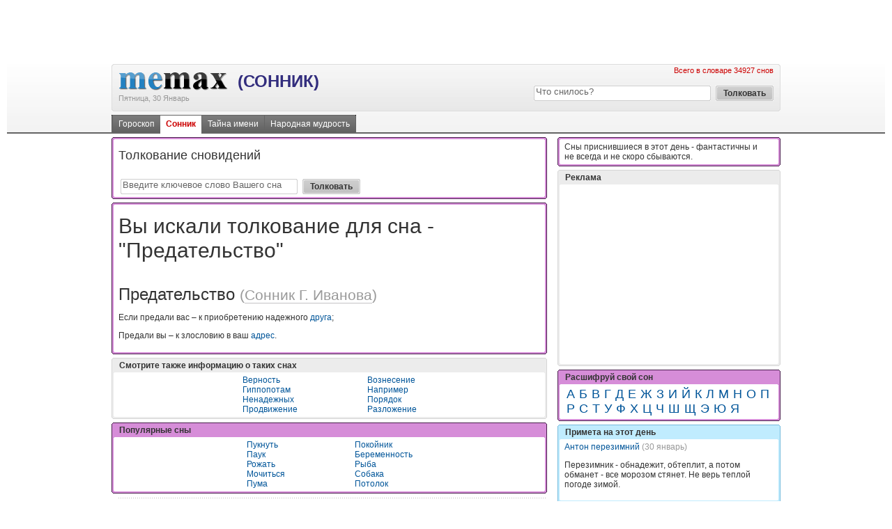

--- FILE ---
content_type: text/html; charset=utf-8
request_url: http://sonnik.memax.com.ua/son/8321/
body_size: 12194
content:

<!DOCTYPE html PUBLIC "-//W3C//DTD XHTML 1.0 Transitional//EN" "http://www.w3.org/TR/xhtml1/DTD/xhtml1-transitional.dtd">
<html xmlns="http://www.w3.org/1999/xhtml">
<head>
    <meta http-equiv="Content-Type" content="text/html; charset=utf-8" />
    <base href="http://sonnik.memax.com.ua/"></base>
    <title>Толкование сна Предательство - MeMax [Сонник]</title>
    <meta name="keywords" content="сонник, сны, толкование снов, соник, сновидения, сонник толкование, вещие сны, вещий сон" />
    <meta name="description" content="Увидеть во сне Предательство. Узнать что это значит и как расшифровать то, что во сне вы увидели Предательство." />
    <link rel="SHORTCUT ICON" href="http://sonnik.memax.com.ua/i/ico/s.ico">
    
    <meta name="verify-v1" content="BQUKLVZIs+zabtk5/vmMdFEP4BLXMsF5LHU5xbw8Www=" >
    <link media="screen" rel="stylesheet" type="text/css" href="css/style.css?v=1.0.2" />
<script src="http://i1.imagefor.me/nm/js/jquery.js?v=1.0.2" type="text/javascript" ></script>
<script src="http://i1.imagefor.me/nm/js/jquery.lazyload.mini.js?v=1.0.2" type="text/javascript" ></script>
<script src="http://i1.imagefor.me/nm/js/carousel.js?v=1.0.2" type="text/javascript" ></script>
    <!--[if IE 8]>
    <style>
    .aucc 
    {
        margin-left:9px;
    }
    </style>
    <![endif]-->        
    <meta name="verify-v1" content="BQUKLVZIs+zabtk5/vmMdFEP4BLXMsF5LHU5xbw8Www=" />
</head>
<body> 
    <form name="aspnetForm" method="post" action="Default.aspx?page_id=421&amp;son_id=8321" id="aspnetForm">
<div>
<input type="hidden" name="ctl00_tsm_HiddenField" id="ctl00_tsm_HiddenField" value="" />
<input type="hidden" name="__EVENTTARGET" id="__EVENTTARGET" value="" />
<input type="hidden" name="__EVENTARGUMENT" id="__EVENTARGUMENT" value="" />
<input type="hidden" name="__VIEWSTATE" id="
__VIEWSTATE" value="" />
</div>

<script type="text/javascript">
//<![CDATA[
var theForm = document.forms['aspnetForm'];
if (!theForm) {
    theForm = document.aspnetForm;
}
function __doPostBack(eventTarget, eventArgument) {
    if (!theForm.onsubmit || (theForm.onsubmit() != false)) {
        theForm.__EVENTTARGET.value = eventTarget;
        theForm.__EVENTARGUMENT.value = eventArgument;
        theForm.submit();
    }
}
//]]>
</script>


<script src="/WebResource.axd?d=kOvuDdT2v14bP_2_ePR0j2fX-5bAQNcawMpt3somNjXtGMzQemygy7E2DEtspihsV0XDUG6IJd4xg7jhBZKVGLSWgAg1&amp;t=638313898859278837" type="text/javascript"></script>


<script type="text/javascript">
//<![CDATA[
var __cultureInfo = '{"name":"ru-RU","numberFormat":{"CurrencyDecimalDigits":2,"CurrencyDecimalSeparator":",","IsReadOnly":true,"CurrencyGroupSizes":[3],"NumberGroupSizes":[3],"PercentGroupSizes":[3],"CurrencyGroupSeparator":" ","CurrencySymbol":"₽","NaNSymbol":"NaN","CurrencyNegativePattern":5,"NumberNegativePattern":1,"PercentPositivePattern":1,"PercentNegativePattern":1,"NegativeInfinitySymbol":"-бесконечность","NegativeSign":"-","NumberDecimalDigits":2,"NumberDecimalSeparator":",","NumberGroupSeparator":" ","CurrencyPositivePattern":1,"PositiveInfinitySymbol":"бесконечность","PositiveSign":"+","PercentDecimalDigits":2,"PercentDecimalSeparator":",","PercentGroupSeparator":" ","PercentSymbol":"%","PerMilleSymbol":"‰","NativeDigits":["0","1","2","3","4","5","6","7","8","9"],"DigitSubstitution":1},"dateTimeFormat":{"AMDesignator":"","Calendar":{"MinSupportedDateTime":"\/Date(-62135596800000)\/","MaxSupportedDateTime":"\/Date(253402293599999)\/","AlgorithmType":1,"CalendarType":1,"Eras":[1],"TwoDigitYearMax":2029,"IsReadOnly":true},"DateSeparator":".","FirstDayOfWeek":1,"CalendarWeekRule":0,"FullDateTimePattern":"d MMMM yyyy \u0027г.\u0027 H:mm:ss","LongDatePattern":"d MMMM yyyy \u0027г.\u0027","LongTimePattern":"H:mm:ss","MonthDayPattern":"MMMM dd","PMDesignator":"","RFC1123Pattern":"ddd, dd MMM yyyy HH\u0027:\u0027mm\u0027:\u0027ss \u0027GMT\u0027","ShortDatePattern":"dd.MM.yyyy","ShortTimePattern":"H:mm","SortableDateTimePattern":"yyyy\u0027-\u0027MM\u0027-\u0027dd\u0027T\u0027HH\u0027:\u0027mm\u0027:\u0027ss","TimeSeparator":":","UniversalSortableDateTimePattern":"yyyy\u0027-\u0027MM\u0027-\u0027dd HH\u0027:\u0027mm\u0027:\u0027ss\u0027Z\u0027","YearMonthPattern":"MMMM yyyy \u0027г.\u0027","AbbreviatedDayNames":["Вс","Пн","Вт","Ср","Чт","Пт","Сб"],"ShortestDayNames":["Вс","Пн","Вт","Ср","Чт","Пт","Сб"],"DayNames":["воскресенье","понедельник","вторник","среда","четверг","пятница","суббота"],"AbbreviatedMonthNames":["янв","фев","мар","апр","май","июн","июл","авг","сен","окт","ноя","дек",""],"MonthNames":["Январь","Февраль","Март","Апрель","Май","Июнь","Июль","Август","Сентябрь","Октябрь","Ноябрь","Декабрь",""],"IsReadOnly":true,"NativeCalendarName":"григорианский календарь","AbbreviatedMonthGenitiveNames":["янв","фев","мар","апр","май","июн","июл","авг","сен","окт","ноя","дек",""],"MonthGenitiveNames":["января","февраля","марта","апреля","мая","июня","июля","августа","сентября","октября","ноября","декабря",""]}}';//]]>
</script>

<script src="/ScriptResource.axd?d=GoDhjy1PGqz8bN4Le_rDkxbKxsGjQAaoIO0quWGTYp6NqVvlXaYNL52HnoBJQ1fLJgCfQKWOgVWhOeDcXb9U8VqqOn-fDb-ytS9dEtxYbv8WcNSOTNwHd7ItFB5QgWf5d0d45GL6_UUdDz_lhdOjePVpL5k1&amp;t=ffffffff9bc22534" type="text/javascript"></script>
<script src="/ScriptResource.axd?d=w8W3LiABtiowvuCzwMpjCic5AvP3CPk7yr3HLCU0MfCao35uzN8-mPjKlF89MxQitrb0Z9Ka0x0pso4NzOD4WUtG9Kn_flViujKGG9Mp3TrbjajokQV8Yz9ev5nsVX5YkK8fnzHCRdYphQPP_Pd9P5NDTaUm0FTBDoEhcPxoLUlp3UcQ0&amp;t=ffffffff9bc22534" type="text/javascript"></script>
<script src="/Default.aspx?_TSM_HiddenField_=ctl00_tsm_HiddenField&amp;_TSM_CombinedScripts_=%3b%3bAjaxControlToolkit%2c+Version%3d1.0.11119.20010%2c+Culture%3dneutral%2c+PublicKeyToken%3d28f01b0e84b6d53e%3aru-RU%3af115bb7c-9ed9-4839-b013-8ca60f25e300%3a411fea1c%3a865923e8%3ae7c87f07%3a91bd373d%3abbfda34c%3a30a78ec5%3a3510d9fc" type="text/javascript"></script>

    <script type="text/javascript">
//<![CDATA[
Sys.WebForms.PageRequestManager._initialize('ctl00$tsm', document.getElementById('aspnetForm'));
Sys.WebForms.PageRequestManager.getInstance()._updateControls([], [], [], 30000);
//]]>
</script>

            
        

<noindex>

<script type="text/javascript"><!--
google_ad_client = "ca-pub-6227986699150986";
/* 728x90, создано TOP */
google_ad_slot = "1347100912";
google_ad_width = 728;
google_ad_height = 90;
//-->
</script>
<script type="text/javascript"
src="//pagead2.googlesyndication.com/pagead/show_ads.js">
</script>

</noindex>

        
	
	
	 
	
	<div>
	    <div class="bg_header">
		    <div class="top_line"></div>
		    <div class="pw">
	            
	            
	            
                <table cellpadding="0" cellspacing="0" width="100%" border="0" >
				    <tr>
					    <td class="vtop">
					    <img src="http://i1.imagefor.me/nm/i/bg_headf.gif" width="4" height="68" alt="" title="" /></td>
					    <td class="bg_logo_table">
					        <div class="fl">
						        <a class="hr" href='http://memax.com.ua/'><img style="padding-top:10px;" src="http://i1.imagefor.me/nm/i/logow.gif"  /></a>
    					        <a style="position:relative; z-index:778;top:-5px;left:10px" href='http://sonnik.memax.com.ua/' class="awl" title="СОННИК">(СОННИК)</a>
    					        <br /><span class="small gray" style="position:relative; z-index:778;top:-6px;"><nobr>Пятница, 30 Январь</nobr></span>
					        </div>	
					        <div class="fr">
	                            <div class="fr"><span class="small redt">Всего в словаре 34927 снов</span></div>
                                <div class="clear"></div>
                                <div id="ctl00_header_ps" class="search fr" onkeypress="javascript:return WebForm_FireDefaultButton(event, 'ctl00_header_btnSubmite')">
	
						            <table cellpadding="0" cellspacing="5" border="0" >
							            <tr>
								            <td class="search_image">
								            <input name="ctl00$header$search" type="text" id="ctl00_header_search" class="search_input" value="Что снилось?" onfocus="if (this.value=='Что снилось?') this.value=''" onblur="if (this.value=='') this.value='Что снилось?'" />
								            
								            </td>
								            <td class="vtop">
								            <input type="submit" name="ctl00$header$btnSubmite" value="Толковать" id="ctl00_header_btnSubmite" class="submit8" name="sa" />							    
								            </td>
							            </tr>
						            </table>
					            
</div>				
					        </div>
					        <div class="clear"></div>
					    </td>
					    <td class="vtop"><img src="http://i1.imagefor.me/nm/i/bg_headg.gif" width="4" height="68" alt="" title="" /></td>
				    </tr>
			    </table>
			    <div class="clearH5"></div>
			    <div class="toplit"><div class="fl menu">
<div class="fl menu_in" xmlns:v="http://rdf.data-vocabulary.org/#">
<span typeof="v:Breadcrumb"><a href="http://horo.memax.com.ua/" title="Гороскоп" rel="v:url" property="v:title">Гороскоп</a></span>
<span typeof="v:Breadcrumb"><a href="http://sonnik.memax.com.ua/" title="Сонник" rel="v:url" property="v:title" class="first" id="current">Сонник</a></span>
<a href="http://names.memax.com.ua/" title="Тайна имени">Тайна имени</a>
<a href="http://omen.memax.com.ua/primety/weather/" title="Народная мудрость">Народная мудрость</a>
</div>
</div>
</div>
			    <div class="clear2"></div>
		    </div>
	    </div>
    	
        	
        
        
   </div>	          

	<div class="clearH5">
	</div>
	<div class="pw" id="main">
	    
		<!-- left -->
		<div class="fl">
		<div class="bcolLeft">
			
        

                <div class="round round_color_purple_s"></div>
				<div class="round2 round_color_purple"></div>
				<div class="round_into round_color_purple"></div>				
				<div class="round3 round_color_purple"></div>
				<div class="round6 round_color_purple2_s">
					<div class="round4 round_color_purple2"></div>
				</div>
				<div class="round6 round_color_purple3_s">
					<div class="round5 round_color_purple3">
						<div class="round_info vh iefix">
							<div class="clear"></div>
							<h3>Толкование сновидений</h3>	
							
                            <div class="clear"></div>
                            <div id="ctl00__421_3_ps" class="search fl" onkeypress="javascript:return WebForm_FireDefaultButton(event, 'ctl00__421_3_btnSubmite')">
	
						        <table cellpadding="0" cellspacing="5" border="0" >
							        <tr>
								        <td class="search_image">
								        <input name="ctl00$_421_3$search" type="text" id="ctl00__421_3_search" class="search_input" value="Введите ключевое слово Вашего сна" onfocus="if (this.value=='Введите ключевое слово Вашего сна') this.value=''" onblur="if (this.value=='') this.value='Введите ключевое слово Вашего сна'" />
								        
								        </td>
								        <td class="vtop">
								        <input type="submit" name="ctl00$_421_3$btnSubmite" value="Толковать" id="ctl00__421_3_btnSubmite" class="submit8" name="sa" />							    
								        </td>
							        </tr>
						        </table>
					        
</div>							
							<div class="clear"></div>
						</div>
					</div>
				</div>
				<div class="round6 round_color_purple2_s">
					<div class="round4 round_color_purple2"></div>
				</div>
				<div class="round3 round_color_purple"></div>
				<div class="round2 round_color_purple"></div>
				<div class="round round_color_purple_s"></div>
				<div class="clearH5"></div>

                <div class="round round_color_purple_s"></div>
				<div class="round2 round_color_purple"></div>
				<div class="round_into round_color_purple"></div>				
				<div class="round3 round_color_purple"></div>
				<div class="round6 round_color_purple2_s">
					<div class="round4 round_color_purple2"></div>
				</div>
				<div class="round6 round_color_purple3_s">
					<div class="round5 round_color_purple3">
						<div class="round_info vh iefix">
							<div class="clear"></div>
							<h1>Вы искали толкование для сна - "Предательство"</h1>
							<br/>
                            
								<div class='fl'>
									<h2>Предательство
									
									<span class="small gray"><nobr>(<span class="dot">Сонник Г. Иванова</span>)</nobr></span>
									
									</h2>
									<p>
									    <p>Если предали вас – к приобретению надежного <a href="http://sonnik.memax.com.ua/son/7244/" title="Сонник друга">друга</a>;</p>
<p>Предали вы – к злословию в ваш <a href="http://sonnik.memax.com.ua/son/1423/" title="Сонник адрес">адрес</a>.</p>
									</p>									
								</div>    
                                <div class="clear"></div>	
                                    
                            <div class="clear"></div>	
						</div>
					</div>
				</div>
				<div class="round6 round_color_purple2_s">
					<div class="round4 round_color_purple2"></div>
				</div>
				<div class="round3 round_color_purple"></div>
				<div class="round2 round_color_purple"></div>
				<div class="round round_color_purple_s"></div>
				<div class="clearH5"></div>

    <div class="round round_color_gray_s"></div>
				<div class="round2 round_color_gray"></div>
				<div class="round_into round_color_gray">
					<div class="clear"></div>
					<h5 class="hfnill">Смотрите также информацию о таких снах</h5>
					<div class="clear">	</div>
				</div>				
				<div class="round3 round_color_gray"></div>
				<div class="round6 round_color_gray2_s">
					<div class="round4 round_color_gray2"></div>
				</div>
				<div class="round6 round_color_gray3_s">
					<div class="round5 round_color_gray3">
						<div class="round_info vh iefix">
							<div class="clear"></div>
                            
								<div>		
								    <table align="center">
										<tr>
											<td>
												<a href="http://sonnik.memax.com.ua/son/8121/" title="Верность">Верность</a> 
											</td>							    
								    
											<td class="p100">
												<a href="http://sonnik.memax.com.ua/son/8761/" title="Вознесение">Вознесение</a> 
											</td>
										</tr>								    
								    
										<tr>
											<td>
												<a href="http://sonnik.memax.com.ua/son/8101/" title="Гиппопотам">Гиппопотам</a> 
											</td>							    
								    
											<td class="p100">
												<a href="http://sonnik.memax.com.ua/son/8168/" title="Например">Например</a> 
											</td>
										</tr>								    
								    
										<tr>
											<td>
												<a href="http://sonnik.memax.com.ua/son/8309/" title="Ненадежных">Ненадежных</a> 
											</td>							    
								    
											<td class="p100">
												<a href="http://sonnik.memax.com.ua/son/8691/" title="Порядок">Порядок</a> 
											</td>
										</tr>								    
								    
										<tr>
											<td>
												<a href="http://sonnik.memax.com.ua/son/8366/" title="Продвижение">Продвижение</a> 
											</td>							    
								    
											<td class="p100">
												<a href="http://sonnik.memax.com.ua/son/8337/" title="Разложение">Разложение</a> 
											</td>
										</tr>								    
								    
								    </table>															
								</div>                              
                            
							<div class="clear"></div>
						</div>
					</div>
				</div>
				<div class="round6 round_color_gray2_s">
					<div class="round4 round_color_gray2"></div>
				</div>
				<div class="round3 round_color_gray"></div>
				<div class="round2 round_color_gray"></div>
				<div class="round round_color_gray_s"></div>
				<div class="clearH5"></div>

    <div class="round round_color_purple_s"></div>
				<div class="round2 round_color_purple"></div>
				<div class="round_into round_color_purple">
					<div class="clear"></div>
					<h5 class="hfnill">Популярные сны</h5>
					<div class="clear">	</div>
				</div>				
				<div class="round3 round_color_purple"></div>
				<div class="round6 round_color_purple2_s">
					<div class="round4 round_color_purple2"></div>
				</div>
				<div class="round6 round_color_purple3_s">
					<div class="round5 round_color_purple3">
						<div class="round_info vh iefix">
							<div class="clear"></div>
                            
								<div>		
								    <table align="center">
										<tr>
											<td>
												<a href="http://sonnik.memax.com.ua/son/10002/" title="Пукнуть">Пукнуть</a> 
											</td>							    
								    
											<td class="p100">
												<a href="http://sonnik.memax.com.ua/son/9803/" title="Покойник">Покойник</a> 
											</td>
										</tr>								    
								    
										<tr>
											<td>
												<a href="http://sonnik.memax.com.ua/son/832/" title="Паук">Паук</a> 
											</td>							    
								    
											<td class="p100">
												<a href="http://sonnik.memax.com.ua/son/63/" title="Беременность">Беременность</a> 
											</td>
										</tr>								    
								    
										<tr>
											<td>
												<a href="http://sonnik.memax.com.ua/son/6669/" title="Рожать">Рожать</a> 
											</td>							    
								    
											<td class="p100">
												<a href="http://sonnik.memax.com.ua/son/1055/" title="Рыба">Рыба</a> 
											</td>
										</tr>								    
								    
										<tr>
											<td>
												<a href="http://sonnik.memax.com.ua/son/7515/" title="Мочиться">Мочиться</a> 
											</td>							    
								    
											<td class="p100">
												<a href="http://sonnik.memax.com.ua/son/2623/" title="Собака">Собака</a> 
											</td>
										</tr>								    
								    
										<tr>
											<td>
												<a href="http://sonnik.memax.com.ua/son/9785/" title="Пума">Пума</a> 
											</td>							    
								    
											<td class="p100">
												<a href="http://sonnik.memax.com.ua/son/4932/" title="Потолок">Потолок</a> 
											</td>
										</tr>								    
								    
								    </table>															
								</div>                              
                            
							<div class="clear"></div>
						</div>
					</div>
				</div>
				<div class="round6 round_color_purple2_s">
					<div class="round4 round_color_purple2"></div>
				</div>
				<div class="round3 round_color_purple"></div>
				<div class="round2 round_color_purple"></div>
				<div class="round round_color_purple_s"></div>
				<div class="clearH5"></div>

<noindex>
    <script type="text/javascript">
        function Hits() {
            try 
            {
                var img = new Image();
                img.src = '/aj'+'ax/'+'shi'+'ts.'+'cou'+'nt?'+'id=8321&t=639054103769169079';
            } catch (e) { }
        }
        Hits();
    </script>
</noindex>

<noindex>

<style>a.isnnme {font: Tahoma;font-size: 12px;color: #005599;text-decoration: none;font-weight:bold;}a:hover.isnnme {font: Tahoma;font-size: 12px;color: #c00;text-decoration: underline;font-weight:bold;}table.isnnme {border: 1px solid #cdcdcd;background-color: #ffffff;}</style>
<div id="ad_NM761"> 
	<div class="clear"></div><div class="line_dot leftw"></div>

<table class="isnnme" style="border-collapse: separate;"><tr valign="middle"><td>
	<div id="NM761" style="text-align:center;display:none" atr761="761"></div>
</td></tr></table>
</div> 

<script type="text/javascript">
$(document).ready(function() {
  $("#ad_NM761").click(function(event) { clickStat(event, 24); });
});
</script> 

</noindex>
							
		</div>
		<div class="bcolLeft2">
		
		</div>
		</div>
		<!-- right -->
		<div class="fr bcolRight">            
			
		

                <div class="round round_color_purple_s"></div>
				<div class="round2 round_color_purple"></div>
				<div class="round_into round_color_purple"></div>				
				<div class="round3 round_color_purple"></div>
				<div class="round6 round_color_purple2_s">
					<div class="round4 round_color_purple2"></div>
				</div>
				<div class="round6 round_color_purple3_s">
					<div class="round5 round_color_purple3">
						<div class="round_info vh iefix">
							<div class="clear"></div>						
							<div class='fl scell285 '>
							Сны приснившиеся в этот день - фaнтacтичны и нe вceгдa и нe cкopo cбывaютcя.
							</div>
							<div class="clear"></div>
						</div>
					</div>
				</div>
				<div class="round6 round_color_purple2_s">
					<div class="round4 round_color_purple2"></div>
				</div>
				<div class="round3 round_color_purple"></div>
				<div class="round2 round_color_purple"></div>
				<div class="round round_color_purple_s"></div>
				<div class="clearH5"></div>

<noindex>
            <div>
                <div>
                    <div class="round round_color_gray_s">
                    </div>
                    <div class="round2 round_color_gray">
                    </div>
                    <div class="round_into round_color_gray">
                        <div class="clear">
                        </div>
                        <h5 class="hfnill">
                            Реклама
                        </h5>
                        <div class="clear">
                        </div>
                    </div>
                    <div class="round3 round_color_gray">
                    </div>
                    <div class="round6 round_color_gray2_s">
                        <div class="round4 round_color_gray2">
                        </div>
                    </div>
                    <div class="round6 round_color_gray3_s">
                        <div class="round5 round_color_gray3">
                            <div class="round_info vh">
                                <div class="clear">
                                </div>

                                
<script type="text/javascript"><!--
google_ad_client = "ca-pub-6227986699150986";
/* 300x250_left */
google_ad_slot = "4164001797";
google_ad_width = 300;
google_ad_height = 250;
//-->
</script>
<script type="text/javascript" src="//pagead2.googlesyndication.com/pagead/show_ads.js">
</script>


                                <div class="clear">
                                </div>
                            </div>
                        </div>
                    </div>
                    <div class="round6 round_color_gray2_s">
                        <div class="round4 round_color_gray2">
                        </div>
                    </div>
                    <div class="round3 round_color_gray">
                    </div>
                    <div class="round2 round_color_gray">
                    </div>
                    <div class="round round_color_gray_s">
                    </div>
                </div>
            </div>
            <div class="clearH5">
            </div>
</noindex>            

					<div class="round round_color_purple_s"></div>
					<div class="round2 round_color_purple"></div>
					<div class="round_into round_color_purple">
						<div class="clear"></div>
						<h5 class="hfnill">Расшифруй свой сон</h5>
						<div class="clear"></div>
					</div>
					<div class="round3 round_color_purple"></div>
					<div class="round6 round_color_purple2_s">
						<div class="round4 round_color_purple2"></div>
					</div>
					<div class="round6 round_color_purple3_s">
						<div class="round5 round_color_purple3">
							<div class="round_info vh iefix3">
								<div class="clear"></div>
								
                                
                                       <a class="hrs" href="http://newsme.com.ua/sona/1/">А</a>
                                    
                                       <a class="hrs" href="http://newsme.com.ua/sona/2/">Б</a>
                                    
                                       <a class="hrs" href="http://newsme.com.ua/sona/3/">В</a>
                                    
                                       <a class="hrs" href="http://newsme.com.ua/sona/4/">Г</a>
                                    
                                       <a class="hrs" href="http://newsme.com.ua/sona/5/">Д</a>
                                    
                                       <a class="hrs" href="http://newsme.com.ua/sona/6/">Е</a>
                                    
                                       <a class="hrs" href="http://newsme.com.ua/sona/7/">Ж</a>
                                    
                                       <a class="hrs" href="http://newsme.com.ua/sona/8/">З</a>
                                    
                                       <a class="hrs" href="http://newsme.com.ua/sona/9/">И</a>
                                    
                                       <a class="hrs" href="http://newsme.com.ua/sona/10/">Й</a>
                                    
                                       <a class="hrs" href="http://newsme.com.ua/sona/11/">К</a>
                                    
                                       <a class="hrs" href="http://newsme.com.ua/sona/12/">Л</a>
                                    
                                       <a class="hrs" href="http://newsme.com.ua/sona/13/">М</a>
                                    
                                       <a class="hrs" href="http://newsme.com.ua/sona/14/">Н</a>
                                    
                                       <a class="hrs" href="http://newsme.com.ua/sona/15/">О</a>
                                    
                                       <a class="hrs" href="http://newsme.com.ua/sona/16/">П</a>
                                    
                                       <a class="hrs" href="http://newsme.com.ua/sona/17/">Р</a>
                                    
                                       <a class="hrs" href="http://newsme.com.ua/sona/18/">С</a>
                                    
                                       <a class="hrs" href="http://newsme.com.ua/sona/19/">Т</a>
                                    
                                       <a class="hrs" href="http://newsme.com.ua/sona/20/">У</a>
                                    
                                       <a class="hrs" href="http://newsme.com.ua/sona/21/">Ф</a>
                                    
                                       <a class="hrs" href="http://newsme.com.ua/sona/22/">Х</a>
                                    
                                       <a class="hrs" href="http://newsme.com.ua/sona/23/">Ц</a>
                                    
                                       <a class="hrs" href="http://newsme.com.ua/sona/24/">Ч</a>
                                    
                                       <a class="hrs" href="http://newsme.com.ua/sona/25/">Ш</a>
                                    
                                       <a class="hrs" href="http://newsme.com.ua/sona/26/">Щ</a>
                                    
                                       <a class="hrs" href="http://newsme.com.ua/sona/30/">Э</a>
                                    
                                       <a class="hrs" href="http://newsme.com.ua/sona/31/">Ю</a>
                                    
                                       <a class="hrs" href="http://newsme.com.ua/sona/32/">Я</a>
                                    
								
								<div class="clear"></div>
							</div>
						</div>
					</div>
					<div class="round6 round_color_purple2_s">
						<div class="round4 round_color_purple2"></div>
					</div>
					<div class="round3 round_color_purple"></div>
					<div class="round2 round_color_purple"></div>
					<div class="round round_color_purple_s"></div>

			        <div class="clearH5"></div>

            <div>
				<div>
					<div class="round round_color_blue_s"></div>
					<div class="round2 round_color_blue"></div>
					<div class="round_into round_color_blue">
						<div class="clear"></div>
						<h5 class="hfnill">Примета на этот день</h5>
						<div class="clear"></div>
					</div>
					<div class="round3 round_color_blue"></div>
					<div class="round6 round_color_blue2_s">
						<div class="round4 round_color_blue2"></div>
					</div>
					<div class="round6 round_color_blue3_s">
						<div class="round5 round_color_blue3">
							<div class="round_info vh iefix3">
								<div class="clear"></div>
								
								<div class="fl"><a class="vt" href='http://omen.memax.com.ua/primety/weather/18564/'>Антон перезимний</a></div>
								&nbsp;<span class="gray">(30 январь)</span>
								<p>
									Перезимник - обнадежит, обтеплит, а потом обманет - все морозом стянет. Не верь теплой погоде зимой.
									
								</p>
								
								<div class="clear"></div>
							</div>
						</div>
					</div>
					<div class="round6 round_color_blue2_s">
						<div class="round4 round_color_blue2"></div>
					</div>
					<div class="round3 round_color_blue"></div>
					<div class="round2 round_color_blue"></div>
					<div class="round round_color_blue_s"></div>
				</div>
			</div>
			<div class="clearH5"></div><div id="ctl00__421_10__421_4_at">
	<div id="ajNews202"><div id="shadow202" style="display:none; z-index: 100;"><div id="shadowPrBar202"><img src='i/loading1.gif' alt="" /></div></div>
			<div class="round round_color_gray_s"></div>
			<div class="round2 round_color_gray"></div>
			<div class="round_into round_color_gray">
				<div class="clear"></div>
                    
                    <h5 class="hfnill"><div class="fl">Последние новости&nbsp;
                    
                        <a class="hred" onclick="ajaxNews202('/ajax/module.aspx?spm_id=202&RubricId=35&index=4&ris=13&IsAjax=true&lang=ru');" style="cursor:pointer;">ЧП</a>
                    &nbsp;|&nbsp;
                        <a  class="hr"  onclick="ajaxNews202('/ajax/module.aspx?spm_id=202&RubricId=44&index=4&ris=13&IsAjax=true&lang=ru');" style="cursor:pointer;">Общество</a>
                    
                    </div>
                    <div class="fr"><noindex><a rel="nofollow" href='http://newsme.com.ua/rss2.xml?category=35'><img src="http://i1.imagefor.me/nm/i/ic_rss.gif"></a></noindex>&nbsp;&nbsp;</div>                   
                    </h5>
                    					
				<div class="clear"></div>
			</div>
			<div class="round3 round_color_gray"></div>
			<div class="round6 round_color_gray2_s">
				<div class="round4 round_color_gray2"></div>
			</div>
			
			<div class="round6 round_color_gray3_s bnew">
				<div class="round5 round_color_gray3">
					<div class="round_info vh iefix2">
						<div class="clear"></div>

                            
								<div class='fl scell285 imrt35'>
									<a  title="В Винницкой области под колесами поезда погиб 18-летний парень"  href="http://newsme.com.ua/accident/crime/4860609/" >
									    <img src='http://i1.imagefor.me/nm/i/blank.gif' data-href='https://i2.imagefor.me/m/60x45/5574749.png' width="60" height="45" alt="В Винницкой области под колесами поезда погиб 18-летний парень" title="" class="fl imgborder imrt15 lzl" />
									    
									    <noscript>
									        <img src='https://i2.imagefor.me/m/60x45/5574749.png' width="60" height="45" alt="В Винницкой области под колесами поезда погиб 18-летний парень" title="" class="fl imgborder imrt15 " />
									    </noscript>
									    
									    В Винницкой области под колесами поезда погиб 18-летний парень
									    
									</a>
									<br/><span class="small gray fr"><nobr>Сегодня, 16:05 (<noindex><a class="dot"  rel="nofollow" href="javascript:var link='htt'+'p:/'+'/ww'+'w.o'+'boz'+'rev'+'atel.com'; void(window.open(link))" >Обозреватель</a></noindex>)</nobr></span>
								</div>    
                                                          
                                
								<div class='fl scell285 '>
									<a  title="Приставила нож к шее: в Польше 32-летняя женщина напала на таксиста-украинца, делом занялись правоохранители. Фото и видео"  href="http://newsme.com.ua/accident/crime/4860552/" >
									    <img src='http://i1.imagefor.me/nm/i/blank.gif' data-href='https://i2.imagefor.me/m/60x45/5574700.png' width="60" height="45" alt="Приставила нож к шее: в Польше 32-летняя женщина напала на таксиста-украинца, делом занялись правоохранители. Фото и видео" title="" class="fl imgborder imrt15 lzl" />
									    
									    <noscript>
									        <img src='https://i2.imagefor.me/m/60x45/5574700.png' width="60" height="45" alt="Приставила нож к шее: в Польше 32-летняя женщина напала на таксиста-украинца, делом занялись правоохранители. Фото и видео" title="" class="fl imgborder imrt15 " />
									    </noscript>
									    
									    Приставила нож к шее: в Польше 32-летняя женщина напала на таксиста-украинца, делом занялись правоохранители. Фото и видео
									    
									</a>
									<br/><span class="small gray fr"><nobr>Сегодня, 13:17 (<noindex><a class="dot"  rel="nofollow" href="javascript:var link='htt'+'p:/'+'/ww'+'w.o'+'boz'+'rev'+'atel.com'; void(window.open(link))" >Обозреватель</a></noindex>)</nobr></span>
								</div>    
                              
                                <div class="clearH5"></div>	
                                                          
                                
								<div class='fl scell285 imrt35'>
									<a  title="В Киеве водитель Porsche устроил массовое ДТП, а потом начал стрелять. Подробности и фото"  href="http://newsme.com.ua/accident/crime/4860511/" >
									    <img src='http://i1.imagefor.me/nm/i/blank.gif' data-href='https://i2.imagefor.me/m/60x45/5574667.png' width="60" height="45" alt="В Киеве водитель Porsche устроил массовое ДТП, а потом начал стрелять. Подробности и фото" title="" class="fl imgborder imrt15 lzl" />
									    
									    <noscript>
									        <img src='https://i2.imagefor.me/m/60x45/5574667.png' width="60" height="45" alt="В Киеве водитель Porsche устроил массовое ДТП, а потом начал стрелять. Подробности и фото" title="" class="fl imgborder imrt15 " />
									    </noscript>
									    
									    В Киеве водитель Porsche устроил массовое ДТП, а потом начал стрелять. Подробности и фото
									    
									</a>
									<br/><span class="small gray fr"><nobr>Сегодня, 11:35 (<noindex><a class="dot"  rel="nofollow" href="javascript:var link='htt'+'p:/'+'/ww'+'w.o'+'boz'+'rev'+'atel.com'; void(window.open(link))" >Обозреватель</a></noindex>)</nobr></span>
								</div>    
                                                          
                                
								<div class='fl scell285 '>
									<a  title="Мэра Вознесенска задержали за смертельное ДТП: погиб мужчина, пострадала женщина."  href="http://newsme.com.ua/accident/crime/4860484/" >
									    <img src='http://i1.imagefor.me/nm/i/blank.gif' data-href='https://i2.imagefor.me/m/60x45/5574640.png' width="60" height="45" alt="Мэра Вознесенска задержали за смертельное ДТП: погиб мужчина, пострадала женщина." title="" class="fl imgborder imrt15 lzl" />
									    
									    <noscript>
									        <img src='https://i2.imagefor.me/m/60x45/5574640.png' width="60" height="45" alt="Мэра Вознесенска задержали за смертельное ДТП: погиб мужчина, пострадала женщина." title="" class="fl imgborder imrt15 " />
									    </noscript>
									    
									    Мэра Вознесенска задержали за смертельное ДТП: погиб мужчина, пострадала женщина.
									    
									</a>
									<br/><span class="small gray fr"><nobr>Сегодня, 09:45 (<noindex><a class="dot"  rel="nofollow" href="javascript:var link='htt'+'p:/'+'/ww'+'w.o'+'boz'+'rev'+'atel.com'; void(window.open(link))" >Обозреватель</a></noindex>)</nobr></span>
								</div>    
                              
                                <div class="clearH5"></div>	
                                                          
                                
								<div class='fl scell285 imrt35'>
									<a  title="В Киеве россиянин через 3 тыс. грн железным черпаком забил до смерти пенсионерку. Подробности и фото"  href="http://newsme.com.ua/accident/crime/4860161/" >
									    <img src='http://i1.imagefor.me/nm/i/blank.gif' data-href='https://i2.imagefor.me/m/60x45/5574341.png' width="60" height="45" alt="В Киеве россиянин через 3 тыс. грн железным черпаком забил до смерти пенсионерку. Подробности и фото" title="" class="fl imgborder imrt15 lzl" />
									    
									    <noscript>
									        <img src='https://i2.imagefor.me/m/60x45/5574341.png' width="60" height="45" alt="В Киеве россиянин через 3 тыс. грн железным черпаком забил до смерти пенсионерку. Подробности и фото" title="" class="fl imgborder imrt15 " />
									    </noscript>
									    
									    В Киеве россиянин через 3 тыс. грн железным черпаком забил до смерти пенсионерку. Подробности и фото
									    
									</a>
									<br/><span class="small gray fr"><nobr>Вчера, 10:53 (<noindex><a class="dot"  rel="nofollow" href="javascript:var link='htt'+'p:/'+'/ww'+'w.o'+'boz'+'rev'+'atel.com'; void(window.open(link))" >Обозреватель</a></noindex>)</nobr></span>
								</div>    
                                                          
                                	

						<div class="clear"></div>
					</div>
				</div>
			</div>	
			
			<div class="round6 round_color_gray2_s">
				<div class="round4 round_color_gray2"></div>
			</div>
			<div class="round3 round_color_gray"></div>
			<div class="round2 round_color_gray"></div>
			<div class="round round_color_gray_s"></div>

</div></div>	

<div class="clearH5"></div>	

<script type="text/javascript">
    $(".bnew img.lzl").lazyload({
        placeholder : "http://i1.imagefor.me/nm/i/blank.gif",
        effect: "fadeIn"        
    });
</script>		
		
		</div>
		
	</div>
	<div class="clearH5"></div>
	<div class="pw">
		

			<div class="round round_color_blue_s"></div>
			<div class="round2 round_color_blue"></div>
			<div class="round_into round_color_blue">
			</div>
			<div class="round3 round_color_blue"></div>
			<div class="round6 round_color_blue2_s">
				<div class="round4 round_color_blue2"></div>
			</div>
			
			<div class="round6 round_color_blue3_s vvbr">
				<div class="round5 round_color_blue3">
					<div class="round_info vh iefixb">
						<div class="clear"></div>

                            
								<div class='fl iwidthb'>
								<span class="small gray fr"><nobr>04 июня 2025, 20:09</nobr></span>
									<a href='http://video.newsme.com.ua/video/19315/' title="Путин нашел причину не встречаться с Зеленским" >
									    <img src='http://i1.imagefor.me/nm/i/blank.gif' data-href='https://i2.imagefor.me/m/120x90/5493074.png' width="120" height="90" alt="Путин нашел причину не встречаться с Зеленским" title="Путин нашел причину не встречаться с Зеленским" class="fl imgborder iwidth lzl" />
									    
									     <noscript>
									        <img src='https://i2.imagefor.me/m/120x90/5493074.png' width="120" height="90" alt="Путин нашел причину не встречаться с Зеленским" title="Путин нашел причину не встречаться с Зеленским" class="fl imgborder iwidth " />
									     </noscript>
									</a>
									<br/><img src="http://i1.imagefor.me/nm/i/video.gif" class="va"><a href='http://video.newsme.com.ua/video/19315/' >Путин нашел причину не встречаться с Зеленским</a>
								</div>                                                             
                                
								<div class='fl iwidthb'>
								<span class="small gray fr"><nobr>19 июля 2025, 22:02</nobr></span>
									<a href='http://video.newsme.com.ua/video/20415/' title="На Донбассе уничтожены российские РЛС и С-300" >
									    <img src='http://i1.imagefor.me/nm/i/blank.gif' data-href='https://i2.imagefor.me/m/120x90/5509257.png' width="120" height="90" alt="На Донбассе уничтожены российские РЛС и С-300" title="На Донбассе уничтожены российские РЛС и С-300" class="fl imgborder iwidth lzl" />
									    
									     <noscript>
									        <img src='https://i2.imagefor.me/m/120x90/5509257.png' width="120" height="90" alt="На Донбассе уничтожены российские РЛС и С-300" title="На Донбассе уничтожены российские РЛС и С-300" class="fl imgborder iwidth " />
									     </noscript>
									</a>
									<br/><img src="http://i1.imagefor.me/nm/i/video.gif" class="va"><a href='http://video.newsme.com.ua/video/20415/' >На Донбассе уничтожены российские РЛС и С-300</a>
								</div>                                                             
                                
								<div class='fl iwidthb'>
								<span class="small gray fr"><nobr>14 августа 2025, 22:30</nobr></span>
									<a href='http://video.newsme.com.ua/video/20470/' title="Сербия: митинги превращаются в уличные бои" >
									    <img src='http://i1.imagefor.me/nm/i/blank.gif' data-href='https://i2.imagefor.me/m/120x90/5518175.png' width="120" height="90" alt="Сербия: митинги превращаются в уличные бои" title="Сербия: митинги превращаются в уличные бои" class="fl imgborder iwidth lzl" />
									    
									     <noscript>
									        <img src='https://i2.imagefor.me/m/120x90/5518175.png' width="120" height="90" alt="Сербия: митинги превращаются в уличные бои" title="Сербия: митинги превращаются в уличные бои" class="fl imgborder iwidth " />
									     </noscript>
									</a>
									<br/><img src="http://i1.imagefor.me/nm/i/video.gif" class="va"><a href='http://video.newsme.com.ua/video/20470/' >Сербия: митинги превращаются в уличные бои</a>
								</div>                                                             
                                
								<div class='fl iwidthb'>
								<span class="small gray fr"><nobr>23 сентября 2025, 22:12</nobr></span>
									<a href='http://video.newsme.com.ua/video/20563/' title="Зеленский назвал количество возвращённых детей" >
									    <img src='http://i1.imagefor.me/nm/i/blank.gif' data-href='https://i2.imagefor.me/m/120x90/5531826.png' width="120" height="90" alt="Зеленский назвал количество возвращённых детей" title="Зеленский назвал количество возвращённых детей" class="fl imgborder iwidth lzl" />
									    
									     <noscript>
									        <img src='https://i2.imagefor.me/m/120x90/5531826.png' width="120" height="90" alt="Зеленский назвал количество возвращённых детей" title="Зеленский назвал количество возвращённых детей" class="fl imgborder iwidth " />
									     </noscript>
									</a>
									<br/><img src="http://i1.imagefor.me/nm/i/video.gif" class="va"><a href='http://video.newsme.com.ua/video/20563/' >Зеленский назвал количество возвращённых детей</a>
								</div>                                                             
                                
								<div class='fl iwidthb'>
								<span class="small gray fr"><nobr>09 августа 2025, 22:09</nobr></span>
									<a href='http://video.newsme.com.ua/video/20459/' title="ГУР эвакуировало раненых разведчиков на вертолетах" >
									    <img src='http://i1.imagefor.me/nm/i/blank.gif' data-href='https://i2.imagefor.me/m/120x90/5516529.png' width="120" height="90" alt="ГУР эвакуировало раненых разведчиков на вертолетах" title="ГУР эвакуировало раненых разведчиков на вертолетах" class="fl imgborder iwidth lzl" />
									    
									     <noscript>
									        <img src='https://i2.imagefor.me/m/120x90/5516529.png' width="120" height="90" alt="ГУР эвакуировало раненых разведчиков на вертолетах" title="ГУР эвакуировало раненых разведчиков на вертолетах" class="fl imgborder iwidth " />
									     </noscript>
									</a>
									<br/><img src="http://i1.imagefor.me/nm/i/video.gif" class="va"><a href='http://video.newsme.com.ua/video/20459/' >ГУР эвакуировало раненых разведчиков на вертолетах</a>
								</div>                                                             
                                
								<div class='fl iwidthb'>
								<span class="small gray fr"><nobr>26 июля 2025, 22:07</nobr></span>
									<a href='http://video.newsme.com.ua/video/20431/' title="В российском Армавире уничтожен Су-27 - ГУР" >
									    <img src='http://i1.imagefor.me/nm/i/blank.gif' data-href='https://i2.imagefor.me/m/120x90/5511729.png' width="120" height="90" alt="В российском Армавире уничтожен Су-27 - ГУР" title="В российском Армавире уничтожен Су-27 - ГУР" class="fl imgborder iwidth lzl" />
									    
									     <noscript>
									        <img src='https://i2.imagefor.me/m/120x90/5511729.png' width="120" height="90" alt="В российском Армавире уничтожен Су-27 - ГУР" title="В российском Армавире уничтожен Су-27 - ГУР" class="fl imgborder iwidth " />
									     </noscript>
									</a>
									<br/><img src="http://i1.imagefor.me/nm/i/video.gif" class="va"><a href='http://video.newsme.com.ua/video/20431/' >В российском Армавире уничтожен Су-27 - ГУР</a>
								</div>                                                             
                                	

						<div class="clear"></div>
					</div>
				</div>
			</div>	
			
			<div class="round6 round_color_blue2_s">
				<div class="round4 round_color_blue2"></div>
			</div>
			<div class="round3 round_color_blue"></div>
			<div class="round2 round_color_blue"></div>
			<div class="round round_color_blue_s"></div>

            <div class="clearH5"></div>	
            
<script type="text/javascript">
    $(".vvbr img.lzl").lazyload({
        placeholder : "http://i1.imagefor.me/nm/i/blank.gif",
        effect: "fadeIn"        
    });
</script>            <div class="clearH5"></div>
	</div>
	
	    
    <noindex><script type="text/javascript" src="http://sonnik.memax.com.ua/js/share.js"></script></noindex>
      
        
    <div class="footer pw bt_b">
		<div>
			<div class="clear"></div>
			<div class="clear"></div>
			<div class="clear footer_border"></div>
			<table border="0" class="small gray" style="margin: 5px 5px 5px 5px;">
			    <tr>
			        <td style="width:100%">
				        © 2009 - 2026 <a class="hr" href="http://memax.com.ua/">MeMax</a>. Все права защищены.<br/>
				        Администрация сайта не несёт ответственности за размещённую информацию, а так же ее достоверность. Использование материалов <a class="hr" href="http://memax.com.ua/">MeMax</a> разрешается только при условии ссылки (для интернет-изданий - гиперссылки) на MeMax.com.ua.<br/>
				        <br/>Наши проекты: <div style="margin-left:95px; top:-12px; position:relative;">
				        <a class="hgray" href='http://newsme.com.ua/' title="Все самые последние новости">Новости</a>&nbsp;|
				        
				        <a class="hgray" href='http://weather.memax.com.ua/' title="Погода более чем в 2500 городах мира">Погода</a>&nbsp;|
				        <a class="hgray" href='http://horo.memax.com.ua/' title="Гороскоп всех типов">Гороскоп</a>&nbsp;|
				        <a class="hgray" href='http://omen.memax.com.ua/' title="Приметы. Народные приметы и суеверия.">Приметы</a>&nbsp;|
				        <a class="hgray" href='http://finance.memax.com.ua/' title="Свежие новости и котировки рынков">Финансы</a>&nbsp;|
				        <a class="hgray" href='http://sonnik.memax.com.ua/' title="Большой сонник различных сновидений по разным словарям">Сонник</a>&nbsp;|
				        <a class="hgray" href='http://names.memax.com.ua/' title="Большой справочник по толкованию имен">Тайна имени</a>&nbsp;|
				        <a class="hgray" href='http://omen.memax.com.ua/' title="Народные приметы">Приметы</a>&nbsp;|
				        <a class="hgray" href='http://games.memax.com.ua/' title="Онлайн игры">Игры</a>&nbsp;|
				        <a class="hgray" href='http://showbiz.memax.com.ua/' title="Самые свежие и последние новости шоу-бизнеса">Шоу-бизнес</a>&nbsp;|
				        <a class="hgray" href='http://sport.memax.com.ua/' title="Новости спорта в Украине и мире">Спорт</a>&nbsp;|
				        <a class="hgray" href='http://perevod.memax.com.ua/' title="Онлайн переводчик">Переводчик</a>&nbsp;|
				        <a class="hgray" href='http://taxi.memax.com.ua/' title="Такси, такси киев, такси одесса, такси донецк, такси харьков, такси крым, дешево, дешевое такси">Такси</a>&nbsp;|
				        <noindex><a class="hgray" rel="nofollow" href='http://hotels.memax.com.ua' title="Отели, бронирование отелей в украине">Отели</a>&nbsp;|</noindex>
				        <a class="hgray" href='http://auto.newsme.com.ua/' title="Поиск авто, новости авто, тюнинг, цены на топливо, бензин">Авто</a>&nbsp;|
				        <a class="hgray" href='http://gallery.newsme.com.ua/' title="Фотоновости, фоторепортажи, фото">Фото</a>&nbsp;|
				        <a class="hgray" href='http://video.newsme.com.ua/' title="Видеоновости, видео новости, видео">Видео</a>&nbsp;|
				        <noindex><a class="hgray" rel="nofollow" href='http://job.memax.com.ua' title="Работа, поиск работы">Работа</a>&nbsp;|</noindex>
				        <noindex><a class="hgray" rel="nofollow" href='http://dom.memax.com.ua' title="Недвижимость, недвижимость в украине">Недвижимость</a></noindex>&nbsp;|
				        <noindex><a class="hgray" rel="nofollow" href='http://avia.memax.com.ua' title='Авиабилеты'>Авиабилеты</a></noindex>
				        </div>
			        </td>
			        <td>
                        <ul class="bt_ul">
                            <li><noindex><a rel="nofollow" class="hr" href='http://memax.com.ua/feedback/' title="Связаться с нами">Связаться с нами</a></noindex></li>
                        </ul>			        
			        </td>			        			        
			    </tr>
			</table>
			<div class="clear"></div>
			<div class="clear"></div>						
		</div>
	</div>
	
<noindex>
<!-- Yandex.Metrika counter --><script type="text/javascript">var yaParams = {/*Здесь параметры визита*/};</script><script type="text/javascript">(function (d, w, c) { (w[c] = w[c] || []).push(function() { try { w.yaCounter20257435 = new Ya.Metrika({id:20257435, webvisor:true, clickmap:true, trackLinks:true, accurateTrackBounce:true, trackHash:true,params:window.yaParams||{ }}); } catch(e) { } }); var n = d.getElementsByTagName("script")[0], s = d.createElement("script"), f = function () { n.parentNode.insertBefore(s, n); }; s.type = "text/javascript"; s.async = true; s.src = (d.location.protocol == "https:" ? "https:" : "http:") + "//mc.yandex.ru/metrika/watch.js"; if (w.opera == "[object Opera]") { d.addEventListener("DOMContentLoaded", f, false); } else { f(); } })(document, window, "yandex_metrika_callbacks");</script><noscript><div><img src="//mc.yandex.ru/watch/20257435" style="position:absolute; left:-9999px;" alt="" /></div></noscript><!-- /Yandex.Metrika counter -->
	
<script type="text/javascript">
    var gaJsHost = (("https:" == document.location.protocol) ? "https://ssl." : "http://www.");
    document.write(unescape("%3Cscript src='" + gaJsHost + "google-analytics.com/ga.js' type='text/javascript'%3E%3C/script%3E"));
</script>
<script type="text/javascript">
    try {
        var pageTracker = _gat._getTracker("UA-20807655-1");
        pageTracker._setDomainName(".com.ua");
        pageTracker._trackPageview();
    } catch (err) { }</script>
</noindex> 	
	<div class="clear">
	</div>

    

<script type="text/javascript">
//<![CDATA[
Sys.Application.initialize();
Sys.Application.add_init(function() {
    $create(AjaxControlToolkit.AutoCompleteBehavior, {"completionInterval":300,"completionListCssClass":"aucc","completionSetCount":20,"delimiterCharacters":"","id":"ctl00_header_aue","minimumPrefixLength":2,"serviceMethod":"GetSon","servicePath":"Client/WebService/SuggestSonnik.asmx"}, null, null, $get("ctl00_header_search"));
});
Sys.Application.add_init(function() {
    $create(AjaxControlToolkit.AutoCompleteBehavior, {"completionInterval":300,"completionListCssClass":"aucc","completionSetCount":20,"delimiterCharacters":"","id":"ctl00__421_3_aue","minimumPrefixLength":2,"serviceMethod":"GetSon","servicePath":"Client/WebService/SuggestSonnik.asmx"}, null, null, $get("ctl00__421_3_search"));
});
//]]>
</script>
</form>
    
    <noindex> 
<script type="text/javascript">
    var el = document.getElementById('NM761');
    if (el && el.getAttribute('atr761', 3)) {
        el.setAttribute('atr761', '');
        var dateNM = new Date();
        var t = Math.floor(dateNM.getTime()/(1000*600));
        var NMces=document.createElement('script');
        NMces.type = 'text/javascript';
        NMces.charset = 'UTF-8';
        NMces.src='http://n.novostimira.com.ua/761?v='+t;
        el.parentNode.appendChild(NMces);
    }
</script>
</noindex><script language="javascript" type="text/javascript">$(document).ready(function(){$("#ajNews202").ajaxComplete(function(request, settings){document.getElementById("ajNews202").className='';document.getElementById("shadow202").style.display='none';});});function ajaxNews202(url){document.getElementById("shadow202").className='shad';document.getElementById("shadow202").style.display='block';document.getElementById("shadow202").style.position='absolute';document.getElementById("shadow202").style.backgroundColor='#f2f2f2';document.getElementById("shadow202").style.width = document.getElementById("ajNews202").offsetWidth+"px";document.getElementById("shadow202").style.height = document.getElementById("ajNews202").offsetHeight+"px";document.getElementById("shadow202").left = document.getElementById("ajNews202").left+"px";document.getElementById("shadow202").top = document.getElementById("ajNews202").top+"px";document.getElementById("shadowPrBar202").style.marginLeft = document.getElementById("ajNews202").offsetWidth/2-33 + "px";document.getElementById("shadowPrBar202").style.marginTop = document.getElementById("shadow202").clientHeight / 2 + "px";$.get(url,function(data){document.getElementById("ajNews202").innerHTML=data;document.getElementById("ajNews202").className='';document.getElementById("shadow202").style.display='none';},'html');}</script>		

<script type="text/javascript">
var top_main = $('#main').position().top;
$(document).ready(function(){

    $(window).bind('scroll resize', function () { 
        fixedRight();          
    });
    
    $(window).bind('resize', function () { 
        fixedRight();
    });  
    
    function fixedRight()
    {
        if(this.pageYOffset > top_main + 80)
        {
            if($(".toplit").css('position') != 'fixed')
            {
              $(".toplit").css('top', '-1px').css('position', 'fixed').css('-webkit-box-shadow', '0px 0px 5px 5px rgba(0, 0, 0, 0.1)').css('box-shadow', '0px 0px 5px 5px rgba(0, 0, 0, 0.1)');
              
              if($(".submenu_bord") == null || $(".submenu_bord").size() == 0)
                $(".menu a#current").css('border-bottom', '0px #fff solid');
              else{
                $(".submenu_bord").css('top', '25px').css('position', 'fixed').css('background-color', 'white').css('width', '960px').css('left', '50%').css('margin-left', '-480px');               
              }
            }
        }
        else
        {
            $(".toplit").css('top', '').css('position', '').css('-webkit-box-shadow', '').css('box-shadow', '');  
            
            if($(".submenu_bord") == null || $(".submenu_bord").size() == 0)
                $(".menu a#current").css('border-bottom', '');
            else{
                $(".submenu_bord").css('top', '').css('position', '').css('background-color', '').css('width', '').css('left', '').css('margin-left', '');
              }
        }
    }
}) 
</script>            
<script defer src="https://static.cloudflareinsights.com/beacon.min.js/vcd15cbe7772f49c399c6a5babf22c1241717689176015" integrity="sha512-ZpsOmlRQV6y907TI0dKBHq9Md29nnaEIPlkf84rnaERnq6zvWvPUqr2ft8M1aS28oN72PdrCzSjY4U6VaAw1EQ==" data-cf-beacon='{"version":"2024.11.0","token":"e5029d0734274143af67f4391087823d","r":1,"server_timing":{"name":{"cfCacheStatus":true,"cfEdge":true,"cfExtPri":true,"cfL4":true,"cfOrigin":true,"cfSpeedBrain":true},"location_startswith":null}}' crossorigin="anonymous"></script>
</body>
</html>

--- FILE ---
content_type: text/html; charset=utf-8
request_url: https://www.google.com/recaptcha/api2/aframe
body_size: 266
content:
<!DOCTYPE HTML><html><head><meta http-equiv="content-type" content="text/html; charset=UTF-8"></head><body><script nonce="CbMkmtskXCFxcwSi_2ySug">/** Anti-fraud and anti-abuse applications only. See google.com/recaptcha */ try{var clients={'sodar':'https://pagead2.googlesyndication.com/pagead/sodar?'};window.addEventListener("message",function(a){try{if(a.source===window.parent){var b=JSON.parse(a.data);var c=clients[b['id']];if(c){var d=document.createElement('img');d.src=c+b['params']+'&rc='+(localStorage.getItem("rc::a")?sessionStorage.getItem("rc::b"):"");window.document.body.appendChild(d);sessionStorage.setItem("rc::e",parseInt(sessionStorage.getItem("rc::e")||0)+1);localStorage.setItem("rc::h",'1769806381274');}}}catch(b){}});window.parent.postMessage("_grecaptcha_ready", "*");}catch(b){}</script></body></html>